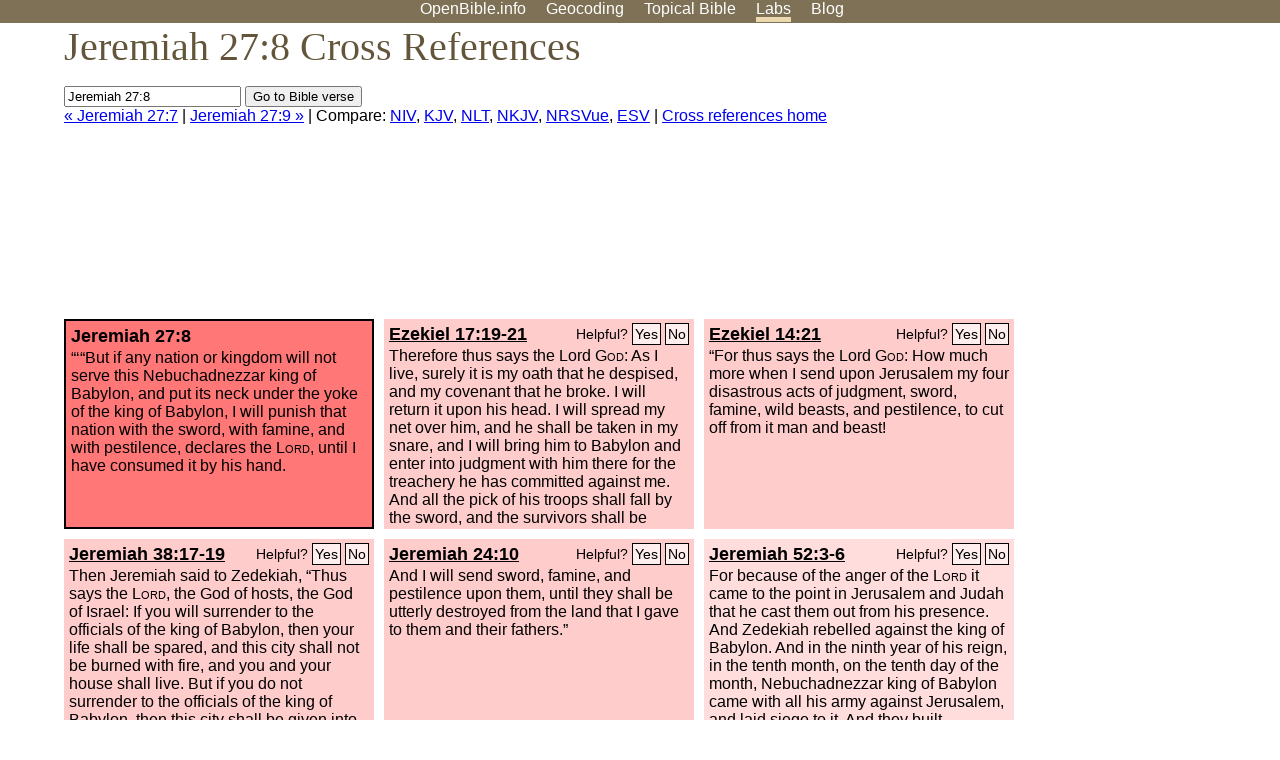

--- FILE ---
content_type: text/html; charset=UTF-8
request_url: http://www-origin.openbible.info/labs/cross-references/search?q=Jeremiah+27%3A8
body_size: 5678
content:
<!DOCTYPE html PUBLIC "-//W3C//DTD XHTML 1.0 Strict//EN" "http://www.w3.org/TR/xhtml1/DTD/xhtml1-strict.dtd">
<html xmlns="http://www.w3.org/1999/xhtml">
<head>
<title>Jer 27:8 Cross References (8 Verses)</title>
<meta name="viewport" content="width=device-width" />
<meta charset="UTF-8" />
<style>body{background:#fff;font-family:Segoe UI,-apple-system,Verdana,sans-serif;margin:0;padding:0}h1{font-size:250%;color:#625539;font-family:Georgia,serif;font-weight:400;margin-top:0;margin-bottom:.25em}h1+h2,h1+p{margin-top:-.5em}h2{font-size:200%;color:#6d834e;font-family:Georgia,serif;font-weight:400;margin-bottom:.25em;clear:left}h3{color:#625529;font-size:110%}h3+p,h3+ul{margin-top:-1em}h4{font-family:Georgia,serif;margin-bottom:.25em}td{vertical-align:top}#head{background:#7e7156}#head p{margin:0;padding-bottom:5px}#nav{text-align:center}#head a,#nav a{text-decoration:none;color:#fff;margin-right:1em;padding:0}#nav a:hover,body.blog #nav-blog,body.geo #nav-geo,body.home #nav-home,body.labs #nav-labs,body.realtime #nav-realtime,body.topics #nav-topics{border-bottom:5px solid #ebd8af}#logo{margin:.25em;padding:0;font-size:100%;position:absolute;left:0;height:2em}#body{width:90%;max-width:1200px;min-width:300px;margin-left:auto;margin-right:auto}div.testament{width:40%;float:left}div.testament h3{position:static;width:auto;text-align:left}div.testament li{font-size:110%}#side ul,div.testament ul{list-style-type:none;margin-left:0;padding-left:0}p.intro{font-family:Geogia,serif;font-size:125%;color:#444}#side{border-top:1px solid #7e7156;padding-top:0;margin-top:25px}#foot{font-size:85%;color:#444;border-top:1px solid #7e7156;padding:5px 5% 0;max-width:1200px;margin-top:25px;clear:both}#top-ads{float:right;margin:1em 2em 0 1em;width:340px}ul.overlay-gallery li{list-style-type:none;display:inline;float:left;clear:right;margin:auto 2em 1em auto}.alpha-nav{color:#ccc}.alpha-nav strong{color:#000}a img{border:none}a.ge{padding:0 0 24px 36px;background:url(https://a.openbible.info/images/ge.png);background-repeat:no-repeat}h2 a{color:#6d834e}span.sc{font-variant:small-caps}.note,span.preview{font-size:85%;color:#444}img.atlas{float:left;margin:auto 2em 2em auto}hr.clear{height:1px;visibility:hidden;clear:both}code{font-family:Consolas,monospace;font-size:85%;background:#eee}span.note{font-weight:400;font-size:80%}cite.bibleref{font-style:normal}img{max-width:100%}#map-canvas img{max-width:auto}input{font-weight:400}#suggest ol{width:25%;float:left;list-style-type:none}h2 input{font-size:120%;max-width:100%}h2 input[type=submit]{font-size:100%}form.topic-search{background:#e2e6dc;margin:0 0 auto 0;padding:4px 5px 4px 10px;font-weight:700}form+h1{margin-top:.2em}body.script .invisible{visibility:hidden}body.script .visible,body.script .visible .invisible{visibility:visible}.topic-search input{padding:2px}.topic-search .alpha-nav{font-weight:400;margin-top:-.5em}p.error,p.message{background:#ebd8af;border-top:1px solid #7e7156;border-bottom:1px solid #7e7156;padding:10px}body.script .vote-buttons{padding-right:10px;margin:0}.vote-buttons button{margin-bottom:3px}p.browse-verse{font-size:80%;margin-top:-.75em}p.verse-text{font-size:120%;line-height:160%}p.verse-topics{line-height:250%}p.verse-topics a{text-decoration:none;margin-right:1em}p.verse-topics a:hover{text-decoration:underline}a.cloud-1{font-size:90%}a.cloud-2{font-size:120%}a.cloud-3{font-size:150%}a.cloud-4{font-size:200%}a.cloud-5{font-size:250%}body.topics h1 span.small{display:block;font-size:35%;margin-bottom:-.5em}body.photos h1 img{float:left;margin:.25em 15px .5em 0}body.photos h2{clear:left}body.photos div.col{width:30%;float:left}body.photos div.col h2{border-color:transparent}span.credit{font-size:75%}ul.photos{list-style-type:none;padding-left:0;margin-left:0}ul.photos li{padding:3px;display:inline-block;list-style-type:none}.clear{clear:both}.left{float:left}.right{float:right}table.data{border-spacing:0}table.data td{border-bottom:1px solid #ccc}table.data th{text-align:left;border-bottom:1px solid #666}table.data th.number,td.number,th.number{text-align:right}table.data td,table.data th{padding:2px}table.chapters td{padding-right:12px}body.realtime input.search{font-size:120%}#tweets div.tweets{margin-top:12px;padding:0}#tweets div.tweets div{border-top:1px dashed #ccc;line-height:125%;padding:5px 0;clear:left}#tweets{max-width:564px;padding:12px 0;margin-top:20px}body.realtime a.bibleref{color:#390}#tweets h2{margin-top:0}.realtime-home #tweets{border-right:200px solid #f0f0f0;float:left;padding-top:0;padding-right:20px}.realtime-home .top{float:left;width:200px;margin-left:-200px;padding:10px 20px}p.prev-next{clear:left}ol.emoji{padding:0;margin:0;list-style-type:none}ol.emoji li{display:inline-block;font-size:2em;max-width:100px;text-align:center;list-style-type:none;width:2em;padding:8px}ol.emoji li small{font-size:45%;display:block}a.share span{margin:0;padding:0;height:20px;width:20px;line-height:20px;font-size:16px}a.share svg{fill:#fff;width:20px;height:20px;display:inline-block;vertical-align:bottom}h1 a.share span{font-size:20px}h1 a.share svg{vertical-align:baseline}@media (max-width:769px){#top-ads{float:none;margin:2em 0;text-align:center;width:auto;min-height:250px}#head p{line-height:44px}.mobile-hide{display:none}table.chapters td{padding-bottom:12px}}@media print{#top-ads{display:none}}</style>
<link rel="icon" type="image/x-icon" href="https://a.openbible.info/favicon.ico" />
	<link rel="canonical" href="https://www.openbible.info/labs/cross-references/search?q=Jeremiah+27%3A8" />
<style type="text/css">
	.votes-1 { background: #fee; }
	.votes-2 { background: #fdd; }
	.votes-3 { background: #fcc; }
	.votes-4 { background: #fbb; }
	.votes-5 { background: #faa; }
	div.crossrefs { clear: right; }
	div.crossrefs div { width:300px; height:200px; float:left; margin:auto 10px 10px auto; padding:5px; overflow:auto; }
	div.crossrefs div h3 {color:#000; margin-top:0; margin-bottom:1em; }
	div.crossrefs div h3 a {color:#000; }
	div.crossrefs p {margin-bottom:0;}
	div.crossrefs div.crossref-verse { background: #f77; border: 2px solid #000; width: 296px; height: 196px;}
	span.vote { font-size:80%; float:right; font-weight:normal; padding-top:2px;}
	span.vote a {background: #fee; border:1px solid #000; padding:2px; color:#000; text-decoration:none;}
	@media print {
		div.crossrefs div, div.crossrefs div.crossref-verse { width:auto; height:auto; float:none; margin:auto; padding:auto; }
		form, span.vote, span.links, #head { display:none; }
		h1 { font-size: 100%; }
	}
</style>
</head>
<body class="labs inline-h3">
<div id="head">
	<p id="nav">
		<a href="/" id="nav-home">OpenBible.info</a>
		<a href="/geo/" id="nav-geo">Geocoding</a>
		<a href="/topics/" id="nav-topics">Topical<span class="mobile-hide">&#160;Bible</span></a>
		<a href="/labs/" id="nav-labs">Labs</a>
		<a href="/blog/" id="nav-blog">Blog</a>
	</p>
</div>
<div id="top-ads">
<script async="async" src="//pagead2.googlesyndication.com/pagead/js/adsbygoogle.js"></script>
<!-- Responsive 1 -->
<ins class="adsbygoogle"
     style="display:block"
     data-ad-client="ca-pub-7781027110498774"
     data-ad-slot="2667392197"
     data-ad-format="auto"></ins>
<script>
(adsbygoogle = window.adsbygoogle || []).push({});
</script>
</div>
<div id="body">
<h1>Jeremiah 27:8 Cross References</h1>
<form action="/labs/cross-references/search">
<p><input type="text" name="q" size="20" value="Jeremiah 27:8" /> <input type="submit" value="Go to Bible verse" />
		<br />
						<a href="/labs/cross-references/search?q=Jeremiah+27%3A7">&laquo; Jeremiah 27:7</a>
			 |							<a href="/labs/cross-references/search?q=Jeremiah+27%3A9">Jeremiah 27:9 &raquo;</a>
				| Compare: <a href="https://www.biblegateway.com/passage/?search=Jer+27%3A8%2CEzek+17%3A19-21%2CEzek+14%3A21%2CJer+38%3A17-19%2CJer+24%3A10%2CJer+52%3A3-6%2CJer+42%3A10-18%2CJer+40%3A9%2CJer+25%3A28-29&amp;version=NIV">NIV</a>, <a href="https://www.biblegateway.com/passage/?search=Jer+27%3A8%2CEzek+17%3A19-21%2CEzek+14%3A21%2CJer+38%3A17-19%2CJer+24%3A10%2CJer+52%3A3-6%2CJer+42%3A10-18%2CJer+40%3A9%2CJer+25%3A28-29&amp;version=KJV">KJV</a>, <a href="https://www.biblegateway.com/passage/?search=Jer+27%3A8%2CEzek+17%3A19-21%2CEzek+14%3A21%2CJer+38%3A17-19%2CJer+24%3A10%2CJer+52%3A3-6%2CJer+42%3A10-18%2CJer+40%3A9%2CJer+25%3A28-29&amp;version=NLT">NLT</a>, <a href="https://www.biblegateway.com/passage/?search=Jer+27%3A8%2CEzek+17%3A19-21%2CEzek+14%3A21%2CJer+38%3A17-19%2CJer+24%3A10%2CJer+52%3A3-6%2CJer+42%3A10-18%2CJer+40%3A9%2CJer+25%3A28-29&amp;version=NKJV">NKJV</a>, <a href="https://www.biblegateway.com/passage/?search=Jer+27%3A8%2CEzek+17%3A19-21%2CEzek+14%3A21%2CJer+38%3A17-19%2CJer+24%3A10%2CJer+52%3A3-6%2CJer+42%3A10-18%2CJer+40%3A9%2CJer+25%3A28-29&amp;version=NRSVUE">NRSVue</a>, <a href="https://www.biblegateway.com/passage/?search=Jer+27%3A8%2CEzek+17%3A19-21%2CEzek+14%3A21%2CJer+38%3A17-19%2CJer+24%3A10%2CJer+52%3A3-6%2CJer+42%3A10-18%2CJer+40%3A9%2CJer+25%3A28-29&amp;version=ESV">ESV</a>
		|
		<a href="/labs/cross-references/">Cross references home</a>
</p>
</form>
	<div class="crossrefs">
		<div class="crossref-verse">
		<h3>Jeremiah 27:8</h3>
		<p>&#8220;&#8216;&#8220;But if any nation or kingdom will not serve this Nebuchadnezzar king of Babylon, and put its neck under the yoke of the king of Babylon, I will punish that nation with the sword, with famine, and with pestilence, declares the <span class="sc">Lord</span>, until I have consumed it by his hand.</p>
		</div>
									<div class="votes-3"><h3><a href="/labs/cross-references/search?q=Ezekiel+17%3A19-21">Ezekiel 17:19-21</a> <span id="c24027008.26017019-26017021" class="vote"></span></h3>
				<p>Therefore thus says the Lord <span class="sc">God</span>: As I live, surely it is my oath that he despised, and my covenant that he broke. I will return it upon his head. I will spread my net over him, and he shall be taken in my snare, and I will bring him to Babylon and enter into judgment with him there for the treachery he has committed against me. And all the pick of his troops shall fall by the sword, and the survivors shall be scattered to every wind, and you shall know that I am the <span class="sc">Lord</span>; I have spoken.&#8221;</p>
				</div>
							<div class="votes-3"><h3><a href="/labs/cross-references/search?q=Ezekiel+14%3A21">Ezekiel 14:21</a> <span id="c24027008.26014021-26014021" class="vote"></span></h3>
				<p>&#8220;For thus says the Lord <span class="sc">God</span>: How much more when I send upon Jerusalem my four disastrous acts of judgment, sword, famine, wild beasts, and pestilence, to cut off from it man and beast!</p>
				</div>
							<div class="votes-3"><h3><a href="/labs/cross-references/search?q=Jeremiah+38%3A17-19">Jeremiah 38:17-19</a> <span id="c24027008.24038017-24038019" class="vote"></span></h3>
				<p>Then Jeremiah said to Zedekiah, &#8220;Thus says the <span class="sc">Lord</span>, the God of hosts, the God of Israel: If you will surrender to the officials of the king of Babylon, then your life shall be spared, and this city shall not be burned with fire, and you and your house shall live. But if you do not surrender to the officials of the king of Babylon, then this city shall be given into the hand of the Chaldeans, and they shall burn it with fire, and you shall not escape from their hand.&#8221; King Zedekiah said to Jeremiah, &#8220;I am afraid of the Judeans who have deserted to the Chaldeans, lest I be handed over to them and they deal cruelly with me.&#8221;</p>
				</div>
							<div class="votes-3"><h3><a href="/labs/cross-references/search?q=Jeremiah+24%3A10">Jeremiah 24:10</a> <span id="c24027008.24024010-24024010" class="vote"></span></h3>
				<p>And I will send sword, famine, and pestilence upon them, until they shall be utterly destroyed from the land that I gave to them and their fathers.&#8221;</p>
				</div>
							<div class="votes-2"><h3><a href="/labs/cross-references/search?q=Jeremiah+52%3A3-6">Jeremiah 52:3-6</a> <span id="c24027008.24052003-24052006" class="vote"></span></h3>
				<p>For because of the anger of the <span class="sc">Lord</span> it came to the point in Jerusalem and Judah that he cast them out from his presence. And Zedekiah rebelled against the king of Babylon. And in the ninth year of his reign, in the tenth month, on the tenth day of the month, Nebuchadnezzar king of Babylon came with all his army against Jerusalem, and laid siege to it. And they built siegeworks all around it. So the city was besieged till the eleventh year of King Zedekiah. On the ninth day of the fourth month the famine was so severe in the city that there was no food for the people of the land.</p>
				</div>
							<div class="votes-2"><h3><a href="/labs/cross-references/search?q=Jeremiah+42%3A10-18">Jeremiah 42:10-18</a> <span id="c24027008.24042010-24042018" class="vote"></span></h3>
				<p>If you will remain in this land, then I will build you up and not pull you down; I will plant you, and not pluck you up; for I relent of the disaster that I did to you. Do not fear the king of Babylon, of whom you are afraid. Do not fear him, declares the <span class="sc">Lord</span>, for I am with you, to save you and to deliver you from his hand. I will grant you mercy, that he may have mercy on you and let you remain in your own land. But if you say, &#8216;We will not remain in this land,&#8217; disobeying the voice of the <span class="sc">Lord</span> your God and saying, &#8216;No, we will go to the land of Egypt, where we shall not see war or hear the sound of the trumpet or be hungry for bread, and we will dwell there,&#8217;</p>
				</div>
							<div class="votes-2"><h3><a href="/labs/cross-references/search?q=Jeremiah+40%3A9">Jeremiah 40:9</a> <span id="c24027008.24040009-24040009" class="vote"></span></h3>
				<p>Gedaliah the son of Ahikam, son of Shaphan, swore to them and their men, saying, &#8220;Do not be afraid to serve the Chaldeans. Dwell in the land and serve the king of Babylon, and it shall be well with you.</p>
				</div>
							<div class="votes-2"><h3><a href="/labs/cross-references/search?q=Jeremiah+25%3A28-29">Jeremiah 25:28-29</a> <span id="c24027008.24025028-24025029" class="vote"></span></h3>
				<p>&#8220;And if they refuse to accept the cup from your hand to drink, then you shall say to them, &#8216;Thus says the <span class="sc">Lord</span> of hosts: You must drink! For behold, I begin to work disaster at the city that is called by my name, and shall you go unpunished? You shall not go unpunished, for I am summoning a sword against all the inhabitants of the earth, declares the <span class="sc">Lord</span> of hosts.&#8217;</p>
				</div>
					</div>
<script type="text/javascript">
var votes = document.querySelectorAll("span.vote");
for (var i = 0, j = votes.length; i < j; i++) {
	var node = votes[i];
	var id = node.id.substr(1)
	node.innerHTML = 'Helpful? <a id="u' + id + '" href="#u">Yes</a> <a id="d' + id + '" href="#d">No</a>';
};
var voteLinks = document.querySelectorAll("span.vote a");
for (var i = 0, j = voteLinks.length; i < j; i++) {
	voteLinks[i].addEventListener("click", voteCallback, false);
}

function voteCallback(e) {
	e.preventDefault();
	var node = e.target;
	var xhr = new XMLHttpRequest();
	xhr.open("POST", "/labs/cross-references/vote");
	xhr.setRequestHeader("Content-Type", "application/x-www-form-urlencoded");
	xhr.send("vote=" + node.id);
	node.parentNode.innerHTML = "Thanks for voting";
}
</script>
</div>
<div id="foot">
<p>Unless otherwise indicated, all content is licensed under a <a rel="license" href="http://creativecommons.org/licenses/by/4.0/">Creative Commons Attribution License</a>. All Scripture quotations, unless otherwise indicated, are taken from The Holy Bible, English Standard Version. Copyright &copy;2001 by <a href="http://www.crosswaybibles.org/">Crossway Bibles</a>, a publishing ministry of Good News Publishers. Contact me: openbibleinfo (at) gmail.com.
</p>
</div>
<!-- Google Tag Manager -->
<script>(function(w,d,s,l,i){w[l]=w[l]||[];w[l].push({'gtm.start':
new Date().getTime(),event:'gtm.js'});var f=d.getElementsByTagName(s)[0],
j=d.createElement(s),dl=l!='dataLayer'?'&l='+l:'';j.async=true;j.src=
'https://www.googletagmanager.com/gtm.js?id='+i+dl;f.parentNode.insertBefore(j,f);
})(window,document,'script','dataLayer','GTM-5B9KC46');</script>
<!-- End Google Tag Manager -->
</body>
</html>

--- FILE ---
content_type: text/html; charset=utf-8
request_url: https://www.google.com/recaptcha/api2/aframe
body_size: 267
content:
<!DOCTYPE HTML><html><head><meta http-equiv="content-type" content="text/html; charset=UTF-8"></head><body><script nonce="-JW3nnesgRRtq4ZtdLqhjg">/** Anti-fraud and anti-abuse applications only. See google.com/recaptcha */ try{var clients={'sodar':'https://pagead2.googlesyndication.com/pagead/sodar?'};window.addEventListener("message",function(a){try{if(a.source===window.parent){var b=JSON.parse(a.data);var c=clients[b['id']];if(c){var d=document.createElement('img');d.src=c+b['params']+'&rc='+(localStorage.getItem("rc::a")?sessionStorage.getItem("rc::b"):"");window.document.body.appendChild(d);sessionStorage.setItem("rc::e",parseInt(sessionStorage.getItem("rc::e")||0)+1);localStorage.setItem("rc::h",'1769979520803');}}}catch(b){}});window.parent.postMessage("_grecaptcha_ready", "*");}catch(b){}</script></body></html>